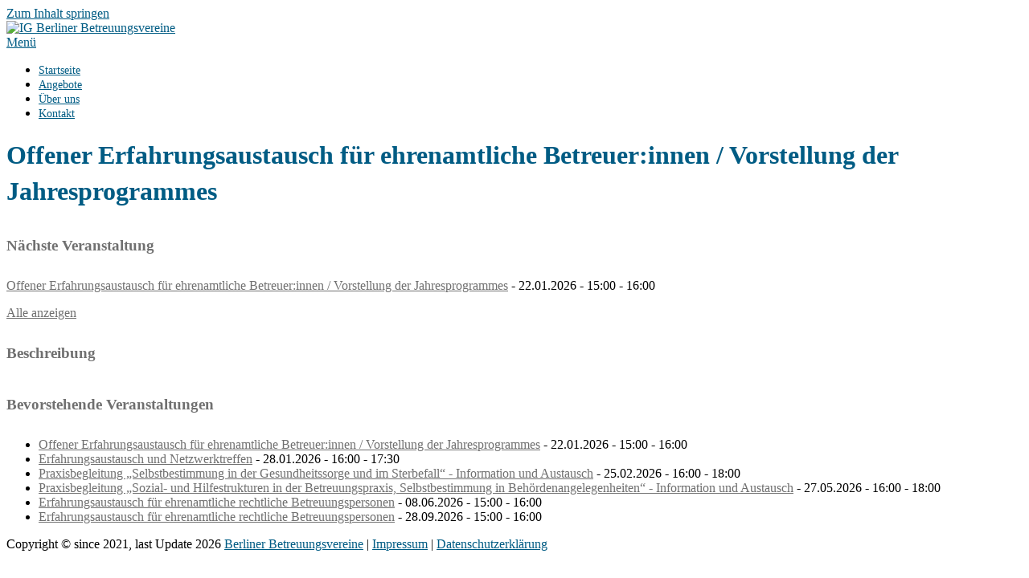

--- FILE ---
content_type: text/html; charset=UTF-8
request_url: https://www.berliner-betreuungsvereine.de/events/tags/erfahrungsaustausch/
body_size: 9897
content:
<!DOCTYPE html>
<html lang="de">
<head>
<meta charset="UTF-8">
<meta name="viewport" content="width=device-width, initial-scale=1">
<link rel="profile" href="http://gmpg.org/xfn/11">
<title>Erfahrungsaustausch &#8211; IG Berliner Betreuungsvereine</title>
<meta name='robots' content='max-image-preview:large' />
		<script>
			var head = document.getElementsByTagName('head')[0];
			// Save the original method
			var insertBefore = head.insertBefore;
			// Replace it!
			head.insertBefore = function(newElement, referenceElement) {
				if (newElement.href && newElement.href.indexOf('https://fonts.googleapis.com/css?family=') === 0) {
					return;
				}
				if (newElement.href && newElement.href.indexOf('https://fonts.gstatic.com/') === 0) {
					return;
				}
				insertBefore.call(head, newElement, referenceElement);
			};
		</script>
<style id='wp-img-auto-sizes-contain-inline-css' type='text/css'>
img:is([sizes=auto i],[sizes^="auto," i]){contain-intrinsic-size:3000px 1500px}
/*# sourceURL=wp-img-auto-sizes-contain-inline-css */
</style>
<link rel='stylesheet' id='wp-block-library-css' href='/wp-includes/css/dist/block-library/style.min.css?ver=6.9' type='text/css' media='all' />
<style id='global-styles-inline-css' type='text/css'>
:root{--wp--preset--aspect-ratio--square: 1;--wp--preset--aspect-ratio--4-3: 4/3;--wp--preset--aspect-ratio--3-4: 3/4;--wp--preset--aspect-ratio--3-2: 3/2;--wp--preset--aspect-ratio--2-3: 2/3;--wp--preset--aspect-ratio--16-9: 16/9;--wp--preset--aspect-ratio--9-16: 9/16;--wp--preset--color--black: #000000;--wp--preset--color--cyan-bluish-gray: #abb8c3;--wp--preset--color--white: #ffffff;--wp--preset--color--pale-pink: #f78da7;--wp--preset--color--vivid-red: #cf2e2e;--wp--preset--color--luminous-vivid-orange: #ff6900;--wp--preset--color--luminous-vivid-amber: #fcb900;--wp--preset--color--light-green-cyan: #7bdcb5;--wp--preset--color--vivid-green-cyan: #00d084;--wp--preset--color--pale-cyan-blue: #8ed1fc;--wp--preset--color--vivid-cyan-blue: #0693e3;--wp--preset--color--vivid-purple: #9b51e0;--wp--preset--gradient--vivid-cyan-blue-to-vivid-purple: linear-gradient(135deg,rgb(6,147,227) 0%,rgb(155,81,224) 100%);--wp--preset--gradient--light-green-cyan-to-vivid-green-cyan: linear-gradient(135deg,rgb(122,220,180) 0%,rgb(0,208,130) 100%);--wp--preset--gradient--luminous-vivid-amber-to-luminous-vivid-orange: linear-gradient(135deg,rgb(252,185,0) 0%,rgb(255,105,0) 100%);--wp--preset--gradient--luminous-vivid-orange-to-vivid-red: linear-gradient(135deg,rgb(255,105,0) 0%,rgb(207,46,46) 100%);--wp--preset--gradient--very-light-gray-to-cyan-bluish-gray: linear-gradient(135deg,rgb(238,238,238) 0%,rgb(169,184,195) 100%);--wp--preset--gradient--cool-to-warm-spectrum: linear-gradient(135deg,rgb(74,234,220) 0%,rgb(151,120,209) 20%,rgb(207,42,186) 40%,rgb(238,44,130) 60%,rgb(251,105,98) 80%,rgb(254,248,76) 100%);--wp--preset--gradient--blush-light-purple: linear-gradient(135deg,rgb(255,206,236) 0%,rgb(152,150,240) 100%);--wp--preset--gradient--blush-bordeaux: linear-gradient(135deg,rgb(254,205,165) 0%,rgb(254,45,45) 50%,rgb(107,0,62) 100%);--wp--preset--gradient--luminous-dusk: linear-gradient(135deg,rgb(255,203,112) 0%,rgb(199,81,192) 50%,rgb(65,88,208) 100%);--wp--preset--gradient--pale-ocean: linear-gradient(135deg,rgb(255,245,203) 0%,rgb(182,227,212) 50%,rgb(51,167,181) 100%);--wp--preset--gradient--electric-grass: linear-gradient(135deg,rgb(202,248,128) 0%,rgb(113,206,126) 100%);--wp--preset--gradient--midnight: linear-gradient(135deg,rgb(2,3,129) 0%,rgb(40,116,252) 100%);--wp--preset--font-size--small: 13px;--wp--preset--font-size--medium: 20px;--wp--preset--font-size--large: 36px;--wp--preset--font-size--x-large: 42px;--wp--preset--spacing--20: 0.44rem;--wp--preset--spacing--30: 0.67rem;--wp--preset--spacing--40: 1rem;--wp--preset--spacing--50: 1.5rem;--wp--preset--spacing--60: 2.25rem;--wp--preset--spacing--70: 3.38rem;--wp--preset--spacing--80: 5.06rem;--wp--preset--shadow--natural: 6px 6px 9px rgba(0, 0, 0, 0.2);--wp--preset--shadow--deep: 12px 12px 50px rgba(0, 0, 0, 0.4);--wp--preset--shadow--sharp: 6px 6px 0px rgba(0, 0, 0, 0.2);--wp--preset--shadow--outlined: 6px 6px 0px -3px rgb(255, 255, 255), 6px 6px rgb(0, 0, 0);--wp--preset--shadow--crisp: 6px 6px 0px rgb(0, 0, 0);}:where(.is-layout-flex){gap: 0.5em;}:where(.is-layout-grid){gap: 0.5em;}body .is-layout-flex{display: flex;}.is-layout-flex{flex-wrap: wrap;align-items: center;}.is-layout-flex > :is(*, div){margin: 0;}body .is-layout-grid{display: grid;}.is-layout-grid > :is(*, div){margin: 0;}:where(.wp-block-columns.is-layout-flex){gap: 2em;}:where(.wp-block-columns.is-layout-grid){gap: 2em;}:where(.wp-block-post-template.is-layout-flex){gap: 1.25em;}:where(.wp-block-post-template.is-layout-grid){gap: 1.25em;}.has-black-color{color: var(--wp--preset--color--black) !important;}.has-cyan-bluish-gray-color{color: var(--wp--preset--color--cyan-bluish-gray) !important;}.has-white-color{color: var(--wp--preset--color--white) !important;}.has-pale-pink-color{color: var(--wp--preset--color--pale-pink) !important;}.has-vivid-red-color{color: var(--wp--preset--color--vivid-red) !important;}.has-luminous-vivid-orange-color{color: var(--wp--preset--color--luminous-vivid-orange) !important;}.has-luminous-vivid-amber-color{color: var(--wp--preset--color--luminous-vivid-amber) !important;}.has-light-green-cyan-color{color: var(--wp--preset--color--light-green-cyan) !important;}.has-vivid-green-cyan-color{color: var(--wp--preset--color--vivid-green-cyan) !important;}.has-pale-cyan-blue-color{color: var(--wp--preset--color--pale-cyan-blue) !important;}.has-vivid-cyan-blue-color{color: var(--wp--preset--color--vivid-cyan-blue) !important;}.has-vivid-purple-color{color: var(--wp--preset--color--vivid-purple) !important;}.has-black-background-color{background-color: var(--wp--preset--color--black) !important;}.has-cyan-bluish-gray-background-color{background-color: var(--wp--preset--color--cyan-bluish-gray) !important;}.has-white-background-color{background-color: var(--wp--preset--color--white) !important;}.has-pale-pink-background-color{background-color: var(--wp--preset--color--pale-pink) !important;}.has-vivid-red-background-color{background-color: var(--wp--preset--color--vivid-red) !important;}.has-luminous-vivid-orange-background-color{background-color: var(--wp--preset--color--luminous-vivid-orange) !important;}.has-luminous-vivid-amber-background-color{background-color: var(--wp--preset--color--luminous-vivid-amber) !important;}.has-light-green-cyan-background-color{background-color: var(--wp--preset--color--light-green-cyan) !important;}.has-vivid-green-cyan-background-color{background-color: var(--wp--preset--color--vivid-green-cyan) !important;}.has-pale-cyan-blue-background-color{background-color: var(--wp--preset--color--pale-cyan-blue) !important;}.has-vivid-cyan-blue-background-color{background-color: var(--wp--preset--color--vivid-cyan-blue) !important;}.has-vivid-purple-background-color{background-color: var(--wp--preset--color--vivid-purple) !important;}.has-black-border-color{border-color: var(--wp--preset--color--black) !important;}.has-cyan-bluish-gray-border-color{border-color: var(--wp--preset--color--cyan-bluish-gray) !important;}.has-white-border-color{border-color: var(--wp--preset--color--white) !important;}.has-pale-pink-border-color{border-color: var(--wp--preset--color--pale-pink) !important;}.has-vivid-red-border-color{border-color: var(--wp--preset--color--vivid-red) !important;}.has-luminous-vivid-orange-border-color{border-color: var(--wp--preset--color--luminous-vivid-orange) !important;}.has-luminous-vivid-amber-border-color{border-color: var(--wp--preset--color--luminous-vivid-amber) !important;}.has-light-green-cyan-border-color{border-color: var(--wp--preset--color--light-green-cyan) !important;}.has-vivid-green-cyan-border-color{border-color: var(--wp--preset--color--vivid-green-cyan) !important;}.has-pale-cyan-blue-border-color{border-color: var(--wp--preset--color--pale-cyan-blue) !important;}.has-vivid-cyan-blue-border-color{border-color: var(--wp--preset--color--vivid-cyan-blue) !important;}.has-vivid-purple-border-color{border-color: var(--wp--preset--color--vivid-purple) !important;}.has-vivid-cyan-blue-to-vivid-purple-gradient-background{background: var(--wp--preset--gradient--vivid-cyan-blue-to-vivid-purple) !important;}.has-light-green-cyan-to-vivid-green-cyan-gradient-background{background: var(--wp--preset--gradient--light-green-cyan-to-vivid-green-cyan) !important;}.has-luminous-vivid-amber-to-luminous-vivid-orange-gradient-background{background: var(--wp--preset--gradient--luminous-vivid-amber-to-luminous-vivid-orange) !important;}.has-luminous-vivid-orange-to-vivid-red-gradient-background{background: var(--wp--preset--gradient--luminous-vivid-orange-to-vivid-red) !important;}.has-very-light-gray-to-cyan-bluish-gray-gradient-background{background: var(--wp--preset--gradient--very-light-gray-to-cyan-bluish-gray) !important;}.has-cool-to-warm-spectrum-gradient-background{background: var(--wp--preset--gradient--cool-to-warm-spectrum) !important;}.has-blush-light-purple-gradient-background{background: var(--wp--preset--gradient--blush-light-purple) !important;}.has-blush-bordeaux-gradient-background{background: var(--wp--preset--gradient--blush-bordeaux) !important;}.has-luminous-dusk-gradient-background{background: var(--wp--preset--gradient--luminous-dusk) !important;}.has-pale-ocean-gradient-background{background: var(--wp--preset--gradient--pale-ocean) !important;}.has-electric-grass-gradient-background{background: var(--wp--preset--gradient--electric-grass) !important;}.has-midnight-gradient-background{background: var(--wp--preset--gradient--midnight) !important;}.has-small-font-size{font-size: var(--wp--preset--font-size--small) !important;}.has-medium-font-size{font-size: var(--wp--preset--font-size--medium) !important;}.has-large-font-size{font-size: var(--wp--preset--font-size--large) !important;}.has-x-large-font-size{font-size: var(--wp--preset--font-size--x-large) !important;}
/*# sourceURL=global-styles-inline-css */
</style>

<style id='classic-theme-styles-inline-css' type='text/css'>
/*! This file is auto-generated */
.wp-block-button__link{color:#fff;background-color:#32373c;border-radius:9999px;box-shadow:none;text-decoration:none;padding:calc(.667em + 2px) calc(1.333em + 2px);font-size:1.125em}.wp-block-file__button{background:#32373c;color:#fff;text-decoration:none}
/*# sourceURL=/wp-includes/css/classic-themes.min.css */
</style>
<link rel='stylesheet' id='contact-form-7-css' href='/wp-content/plugins/contact-form-7/includes/css/styles.css?ver=6.1.4' type='text/css' media='all' />
<link rel='stylesheet' id='events-manager-css' href='/wp-content/plugins/events-manager/includes/css/events-manager.min.css?ver=7.2.3.1' type='text/css' media='all' />
<link rel='stylesheet' id='onepress-animate-css' href='/wp-content/themes/onepress/assets/css/animate.min.css?ver=2.3.16' type='text/css' media='all' />
<link rel='stylesheet' id='onepress-fa-css' href='/wp-content/themes/onepress/assets/fontawesome-v6/css/all.min.css?ver=6.5.1' type='text/css' media='all' />
<link rel='stylesheet' id='onepress-fa-shims-css' href='/wp-content/themes/onepress/assets/fontawesome-v6/css/v4-shims.min.css?ver=6.5.1' type='text/css' media='all' />
<link rel='stylesheet' id='onepress-bootstrap-css' href='/wp-content/themes/onepress/assets/css/bootstrap.min.css?ver=2.3.16' type='text/css' media='all' />
<link rel='stylesheet' id='onepress-style-css' href='/wp-content/themes/onepress/style.css?ver=6.9' type='text/css' media='all' />
<style id='onepress-style-inline-css' type='text/css'>
#main .video-section section.hero-slideshow-wrapper{background:transparent}.hero-slideshow-wrapper:after{position:absolute;top:0px;left:0px;width:100%;height:100%;background-color:rgba(0,0,0,0.3);display:block;content:""}#parallax-hero .jarallax-container .parallax-bg:before{background-color:rgba(0,0,0,0.3)}.body-desktop .parallax-hero .hero-slideshow-wrapper:after{display:none!important}#parallax-hero>.parallax-bg::before{background-color:rgba(0,0,0,0.3);opacity:1}.body-desktop .parallax-hero .hero-slideshow-wrapper:after{display:none!important}a,.screen-reader-text:hover,.screen-reader-text:active,.screen-reader-text:focus,.header-social a,.onepress-menu a:hover,.onepress-menu ul li a:hover,.onepress-menu li.onepress-current-item>a,.onepress-menu ul li.current-menu-item>a,.onepress-menu>li a.menu-actived,.onepress-menu.onepress-menu-mobile li.onepress-current-item>a,.site-footer a,.site-footer .footer-social a:hover,.site-footer .btt a:hover,.highlight,#comments .comment .comment-wrapper .comment-meta .comment-time:hover,#comments .comment .comment-wrapper .comment-meta .comment-reply-link:hover,#comments .comment .comment-wrapper .comment-meta .comment-edit-link:hover,.btn-theme-primary-outline,.sidebar .widget a:hover,.section-services .service-item .service-image i,.counter_item .counter__number,.team-member .member-thumb .member-profile a:hover,.icon-background-default{color:#005c84}input[type="reset"],input[type="submit"],input[type="submit"],input[type="reset"]:hover,input[type="submit"]:hover,input[type="submit"]:hover .nav-links a:hover,.btn-theme-primary,.btn-theme-primary-outline:hover,.section-testimonials .card-theme-primary,.woocommerce #respond input#submit,.woocommerce a.button,.woocommerce button.button,.woocommerce input.button,.woocommerce button.button.alt,.pirate-forms-submit-button,.pirate-forms-submit-button:hover,input[type="reset"],input[type="submit"],input[type="submit"],.pirate-forms-submit-button,.contact-form div.wpforms-container-full .wpforms-form .wpforms-submit,.contact-form div.wpforms-container-full .wpforms-form .wpforms-submit:hover,.nav-links a:hover,.nav-links a.current,.nav-links .page-numbers:hover,.nav-links .page-numbers.current{background:#005c84}.btn-theme-primary-outline,.btn-theme-primary-outline:hover,.pricing__item:hover,.section-testimonials .card-theme-primary,.entry-content blockquote{border-color:#005c84}.page-header.page--cover .entry-title{color:rgba(0,92,132,1)}.page-header .entry-title{color:rgba(0,92,132,1)}.onepress-menu>li>a{color:#005c84}.onepress-menu>li>a:hover,.onepress-menu>li.onepress-current-item>a{color:#005c84;-webkit-transition:all 0.5s ease-in-out;-moz-transition:all 0.5s ease-in-out;-o-transition:all 0.5s ease-in-out;transition:all 0.5s ease-in-out}#nav-toggle span,#nav-toggle span::before,#nav-toggle span::after,#nav-toggle.nav-is-visible span::before,#nav-toggle.nav-is-visible span::after{background:#005c84}#page .site-branding .site-title,#page .site-branding .site-text-logo{color:#005c84}#page .site-branding .site-description{color:#005c84}.hero-content-style1 .morphext{color:#f08a00}#footer-widgets{}.gallery-carousel .g-item{padding:0px 10px}.gallery-carousel-wrap{margin-left:-10px;margin-right:-10px}.gallery-grid .g-item,.gallery-masonry .g-item .inner{padding:10px}.gallery-grid-wrap,.gallery-masonry-wrap{margin-left:-10px;margin-right:-10px}.gallery-justified-wrap{margin-left:-20px;margin-right:-20px}
/*# sourceURL=onepress-style-inline-css */
</style>
<link rel='stylesheet' id='onepress-gallery-lightgallery-css' href='/wp-content/themes/onepress/assets/css/lightgallery.css?ver=6.9' type='text/css' media='all' />
<link rel='stylesheet' id='onepress-plus-style-css' href='/wp-content/plugins/onepress-plus/onepress-plus.css?ver=2.3.12' type='text/css' media='all' />
<link rel='stylesheet' id='chld_thm_cfg_child-css' href='/wp-content/themes/onepress-child/style.css?ver=6.9' type='text/css' media='all' />
<script type="text/javascript" src="/wp-includes/js/jquery/jquery.min.js?ver=3.7.1" id="jquery-core-js"></script>
<script type="text/javascript" src="/wp-includes/js/jquery/jquery-migrate.min.js?ver=3.4.1" id="jquery-migrate-js"></script>
<script type="text/javascript" src="/wp-includes/js/jquery/ui/core.min.js?ver=1.13.3" id="jquery-ui-core-js"></script>
<script type="text/javascript" src="/wp-includes/js/jquery/ui/mouse.min.js?ver=1.13.3" id="jquery-ui-mouse-js"></script>
<script type="text/javascript" src="/wp-includes/js/jquery/ui/sortable.min.js?ver=1.13.3" id="jquery-ui-sortable-js"></script>
<script type="text/javascript" src="/wp-includes/js/jquery/ui/datepicker.min.js?ver=1.13.3" id="jquery-ui-datepicker-js"></script>
<script type="text/javascript" id="jquery-ui-datepicker-js-after">
/* <![CDATA[ */
jQuery(function(jQuery){jQuery.datepicker.setDefaults({"closeText":"Schlie\u00dfen","currentText":"Heute","monthNames":["Januar","Februar","M\u00e4rz","April","Mai","Juni","Juli","August","September","Oktober","November","Dezember"],"monthNamesShort":["Jan.","Feb.","M\u00e4rz","Apr.","Mai","Juni","Juli","Aug.","Sep.","Okt.","Nov.","Dez."],"nextText":"Weiter","prevText":"Zur\u00fcck","dayNames":["Sonntag","Montag","Dienstag","Mittwoch","Donnerstag","Freitag","Samstag"],"dayNamesShort":["So.","Mo.","Di.","Mi.","Do.","Fr.","Sa."],"dayNamesMin":["S","M","D","M","D","F","S"],"dateFormat":"d. MM yy","firstDay":1,"isRTL":false});});
//# sourceURL=jquery-ui-datepicker-js-after
/* ]]> */
</script>
<script type="text/javascript" src="/wp-includes/js/jquery/ui/resizable.min.js?ver=1.13.3" id="jquery-ui-resizable-js"></script>
<script type="text/javascript" src="/wp-includes/js/jquery/ui/draggable.min.js?ver=1.13.3" id="jquery-ui-draggable-js"></script>
<script type="text/javascript" src="/wp-includes/js/jquery/ui/controlgroup.min.js?ver=1.13.3" id="jquery-ui-controlgroup-js"></script>
<script type="text/javascript" src="/wp-includes/js/jquery/ui/checkboxradio.min.js?ver=1.13.3" id="jquery-ui-checkboxradio-js"></script>
<script type="text/javascript" src="/wp-includes/js/jquery/ui/button.min.js?ver=1.13.3" id="jquery-ui-button-js"></script>
<script type="text/javascript" src="/wp-includes/js/jquery/ui/dialog.min.js?ver=1.13.3" id="jquery-ui-dialog-js"></script>
<script type="text/javascript" id="events-manager-js-extra">
/* <![CDATA[ */
var EM = {"ajaxurl":"/wp-admin/admin-ajax.php","locationajaxurl":"/wp-admin/admin-ajax.php?action=locations_search","firstDay":"1","locale":"de","dateFormat":"yy-mm-dd","ui_css":"/wp-content/plugins/events-manager/includes/css/jquery-ui/build.min.css","show24hours":"1","is_ssl":"1","autocomplete_limit":"10","calendar":{"breakpoints":{"small":560,"medium":908,"large":false},"month_format":"M Y"},"phone":"","datepicker":{"format":"d.m.Y","locale":"de"},"search":{"breakpoints":{"small":650,"medium":850,"full":false}},"url":"/wp-content/plugins/events-manager","assets":{"input.em-uploader":{"js":{"em-uploader":{"url":"/wp-content/plugins/events-manager/includes/js/em-uploader.js?v=7.2.3.1","event":"em_uploader_ready"}}},".em-event-editor":{"js":{"event-editor":{"url":"/wp-content/plugins/events-manager/includes/js/events-manager-event-editor.js?v=7.2.3.1","event":"em_event_editor_ready"}},"css":{"event-editor":"/wp-content/plugins/events-manager/includes/css/events-manager-event-editor.min.css?v=7.2.3.1"}},".em-recurrence-sets, .em-timezone":{"js":{"luxon":{"url":"luxon/luxon.js?v=7.2.3.1","event":"em_luxon_ready"}}},".em-booking-form, #em-booking-form, .em-booking-recurring, .em-event-booking-form":{"js":{"em-bookings":{"url":"/wp-content/plugins/events-manager/includes/js/bookingsform.js?v=7.2.3.1","event":"em_booking_form_js_loaded"}}},"#em-opt-archetypes":{"js":{"archetypes":"/wp-content/plugins/events-manager/includes/js/admin-archetype-editor.js?v=7.2.3.1","archetypes_ms":"/wp-content/plugins/events-manager/includes/js/admin-archetypes.js?v=7.2.3.1","qs":"qs/qs.js?v=7.2.3.1"}}},"cached":"1","txt_search":"Suche","txt_searching":"Suche...","txt_loading":"Wird geladen\u00a0\u2026","event_detach_warning":"Bist du sicher, dass du diese sich wiederholende Veranstaltung herausl\u00f6sen willst? Wenn du dies tun, verlierst du alle Buchungsinformationen und die alten wiederkehrenden Veranstaltung werden gel\u00f6scht.","delete_recurrence_warning":"Bist du sicher, dass du alle Wiederholungen dieser Veranstaltung l\u00f6schen willst? Alle Veranstaltungen werden in den Papierkorb verschoben."};
//# sourceURL=events-manager-js-extra
/* ]]> */
</script>
<script type="text/javascript" src="/wp-content/plugins/events-manager/includes/js/events-manager.js?ver=7.2.3.1" id="events-manager-js"></script>
<script type="text/javascript" src="/wp-content/plugins/events-manager/includes/external/flatpickr/l10n/de.js?ver=7.2.3.1" id="em-flatpickr-localization-js"></script>
<link rel="canonical" href="/ueber-uns/impressum/" />
<link rel="icon" href="/wp-content/uploads/2022/05/cropped-logo_531x150-32x32.jpg" sizes="32x32" />
<link rel="icon" href="/wp-content/uploads/2022/05/cropped-logo_531x150-192x192.jpg" sizes="192x192" />
<link rel="apple-touch-icon" href="/wp-content/uploads/2022/05/cropped-logo_531x150-180x180.jpg" />
<meta name="msapplication-TileImage" content="/wp-content/uploads/2022/05/cropped-logo_531x150-270x270.jpg" />
		<style type="text/css" id="wp-custom-css">
			/* HERO */
.hero__content.hero-content-style1 {
    position: relative;
    width: 100%;
    z-index: 4;
    max-width: 85%;
    padding-top: 25px;
    color: #fff;
    background: rgba(0,0,0,0.3);
    text-align: center;

}

.hero-slideshow-wrapper.loaded .container .hero__content .hero-large-text {
	  line-height: 70px;
	  font-size: 50px;
}
/* contact form */
span.wpcf7-list-item { display: block; } 

.wpcf7-form, .wps-form, .wp-block-contact-form-7-contact-form-selector {
	  text-transform: none;
	  font-family: "Arial";
    font-style: normal;
	  font-weight: normal;
    font-size: 0.9rem;
	line-height: 20px;
    /* letter-spacing: 2px;
    font-weight: 600; */
}
.wp-caption-text, .entry-thumbnail-caption, .cycle-caption {
    font-style: italic;
	  line-height: 1.1;
    font-size: 9px;
	  text-align: center;
}
	
/* Betterdocs */

.docs-single-title .betterdocs-entry-title {
	line-height:1.2
}
.betterdocs-categories-wrap.betterdocs-category-box .docs-single-cat-wrap span, .docs-cat-list-2-box .title-count span {
    color: #707070;
    font-size: 15px;
	  display: none;
}
.entry-content blockquote {
    border-color: #5f82be;
	  background: #e6e6e6;
}
	
/* Veranstaltungskalender Plugin: Events Manager */
h1, h2, h3, h4, h5, .em-item-title, .em.pixelbones a {
    color: #707070;
}

.em-item-image-placeholder {
    position: relative;
	  background-image: none!important;
	opacity: 1!important;
}

.em.em-item .em-item-image .em-item-image-placeholder, .em.em-list .em-item .em-item-image .em-item-image-placeholder:before, .em.em-list-widget .em-item .em-item-image .em-item-image-placeholder {
    width: 100%;
    max-width: 150px;
    aspect-ratio: 1 / 1;
    background: var(--default-border);
    background-size: 100%;
   
    mask: var(--icon-calendar-empty) center center no-repeat;
    content: '';
    position: absolute;
}

.date {
    color: var(--default-border);
}
			</style>
		<style class="wp-typography-print-styles" type="text/css">
body, body p { 
	color: #000000;
	font-style: normal;
	font-size: 16px;
	font-size: 1rem;
 } 
  
 #page .site-branding .site-description { 
	font-style: normal;
	font-size: 16px;
	font-size: 1rem;
 } 
 .onepress-menu a { 
	font-style: normal;
	font-size: 14px;
	font-size: 0.875rem;
 } 
  
 body h1, body h2, body h3, body h4, body h5, body h6,
	.entry-header .entry-title,
	body .section-title-area .section-title, body .section-title-area .section-subtitle, body .hero-content-style1 h2 { 
	font-style: normal;
	line-height: 45px;
 } 
  
 
</style></head>

<body class="wp-singular -template-default page page-id- page-parent wp-custom-logo wp-theme-onepress wp-child-theme-onepress-child group-blog site-header-sticky">
<div id="page" class="hfeed site">
	<a class="skip-link screen-reader-text" href="#content">Zum Inhalt springen</a>
	<div id="header-section" class="h-on-top no-transparent">		<header id="masthead" class="site-header header-contained is-sticky no-scroll no-t h-on-top" role="banner">
			<div class="container">
				<div class="site-branding">
					<div class="site-brand-inner has-logo-img no-desc"><div class="site-logo-div"><a href="/" class="custom-logo-link  no-t-logo" rel="home" itemprop="url"><img width="531" height="150" src="/wp-content/uploads/2022/05/logo_531x150.jpg" class="custom-logo" alt="IG Berliner Betreuungsvereine" itemprop="logo" decoding="async" srcset="/wp-content/uploads/2022/05/logo_531x150.jpg 531w, /wp-content/uploads/2022/05/logo_531x150-300x85.jpg 300w" sizes="(max-width: 531px) 100vw, 531px" /></a></div></div>				</div>
				<div class="header-right-wrapper">
					<a href="#0" id="nav-toggle">Menü<span></span></a>
					<nav id="site-navigation" class="main-navigation" role="navigation">
						<ul class="onepress-menu">
							<li id="menu-item-11064" class="menu-item menu-item-type-custom menu-item-object-custom menu-item-11064"><a href="/">Startseite</a></li>
<li id="menu-item-13135" class="menu-item menu-item-type-post_type menu-item-object-page menu-item-13135"><a href="/angebote/">Angebote</a></li>
<li id="menu-item-11078" class="menu-item menu-item-type-post_type menu-item-object-page menu-item-11078"><a href="/ueber-uns/">Über uns</a></li>
<li id="menu-item-13134" class="menu-item menu-item-type-custom menu-item-object-custom menu-item-13134"><a href="/ueber-uns/betreuungsvereine-in-berlin/">Kontakt</a></li>
						</ul>
					</nav>

				</div>
			</div>
		</header>
		</div>							<div class="page-header" >
					<div class="container">
						<h1 class="entry-title">Offener Erfahrungsaustausch für ehrenamtliche Betreuer:innen / Vorstellung der Jahresprogrammes</h1>					</div>
				</div>
						<div id="content" class="site-content">
        		<div id="content-inside" class="container no-sidebar">
			<div id="primary" class="content-area">
				<main id="main" class="site-main" role="main">

					
						
<article id="post-0" class="post-0 page type-page status- hentry">
	<header class="entry-header">
			</header>

	<div class="entry-content">
		<div class="em em-view-container" id="em-view-8" data-view="tag">
	<div class="em pixelbones em-item em-item-single em-taxonomy em-taxonomy-single em-tag em-tag-single em-tag-29" id="em-tag-8" data-view-id="8">
		<section class="em-item-header" style="--default-border:#a8d145;">
	
	<div class="em-item-meta">
		<section class="em-item-meta-column">
			<section class="em-location-next-event">
				<h3>Nächste Veranstaltung</h3>
				
				<div class="em-item-meta-line em-taxonomy-events em-tag-events">
					<span class="em-icon-calendar em-icon"></span>
					<div>
						<p><a href="/events/offener-erfahrungsaustausch-fuer-ehrenamtliche-betreuerinnen-13/">Offener Erfahrungsaustausch für ehrenamtliche Betreuer:innen / Vorstellung der Jahresprogrammes</a> - 22.01.2026 - 15:00 - 16:00</p>
						<p><a href="#upcoming-events">Alle anzeigen</a></p>
					</div>
				</div>
				
				
			</section>
			
			<section class="em-taxonomy-description">
				<h3>Beschreibung</h3>
				
			</section>
												<section class="em-taxonomy-events">
						<a name="upcoming-events"></a>
						<h3>Bevorstehende Veranstaltungen</h3>
						<ul class="em-tags-list"><li><a href="/events/offener-erfahrungsaustausch-fuer-ehrenamtliche-betreuerinnen-13/">Offener Erfahrungsaustausch für ehrenamtliche Betreuer:innen / Vorstellung der Jahresprogrammes</a> - 22.01.2026 - 15:00 - 16:00</li><li><a href="/events/erfahrungsaustausch-und-netzwerktreffen/">Erfahrungsaustausch und Netzwerktreffen</a> - 28.01.2026 - 16:00 - 17:30</li><li><a href="/events/praxisbegleitung-selbstbestimmung-in-der-gesundheitssorge-und-im-sterbefall-information-und-austausch/">Praxisbegleitung „Selbstbestimmung in der Gesundheitssorge und im Sterbefall“ - Information und Austausch</a> - 25.02.2026 - 16:00 - 18:00</li><li><a href="/events/praxisbegleitung-sozial-und-hilfestrukturen-in-der-betreuungspraxis-selbstbestimmung-in-behoerdenangelegenheiten-information-und-austausch/">Praxisbegleitung „Sozial- und Hilfestrukturen in der Betreuungspraxis, Selbstbestimmung in Behördenangelegenheiten“ - Information und Austausch</a> - 27.05.2026 - 16:00 - 18:00</li><li><a href="/events/erfahrungsaustausch-fuer-ehrenamtliche-rechtliche-betreuungspersonen-7/">Erfahrungsaustausch für ehrenamtliche rechtliche Betreuungspersonen</a> - 08.06.2026 - 15:00 - 16:00</li><li><a href="/events/12834/">Erfahrungsaustausch für ehrenamtliche rechtliche Betreuungspersonen</a> - 28.09.2026 - 15:00 - 16:00</li></ul>
					</section>
										</section>
	</div>
</section>	</div>
</div>			</div>
</article>


						
					
				</main>
			</div>

            
		</div>
	</div>

	<footer id="colophon" class="site-footer" role="contentinfo">
				
		<div class="site-info">
			<div class="container">
									<div class="btt">
						<a class="back-to-top" href="#page" title="Zurück nach oben"><i class="fa fa-angle-double-up wow flash" data-wow-duration="2s"></i></a>
					</div>
								Copyright © since 2021, last Update 2026 <a href="/">Berliner Betreuungsvereine</a> | <a href="/ueber-uns/impressum/">Impressum</a> | <a href="/ueber-uns/datenschutzerklaerung/">Datenschutzerklärung</a>			</div>
		</div>

	</footer>
	</div>


<script type="speculationrules">
{"prefetch":[{"source":"document","where":{"and":[{"href_matches":"/*"},{"not":{"href_matches":["/wp-*.php","/wp-admin/*","/wp-content/uploads/*","/wp-content/*","/wp-content/plugins/*","/wp-content/themes/onepress-child/*","/wp-content/themes/onepress/*","/*\\?(.+)"]}},{"not":{"selector_matches":"a[rel~=\"nofollow\"]"}},{"not":{"selector_matches":".no-prefetch, .no-prefetch a"}}]},"eagerness":"conservative"}]}
</script>
		<script type="text/javascript">
			(function() {
				let targetObjectName = 'EM';
				if ( typeof window[targetObjectName] === 'object' && window[targetObjectName] !== null ) {
					Object.assign( window[targetObjectName], []);
				} else {
					console.warn( 'Could not merge extra data: window.' + targetObjectName + ' not found or not an object.' );
				}
			})();
		</script>
		    <script type="text/javascript">
        jQuery(document).ready(function($) {
        $('a')
            .filter('[href^="http"], [href^="//"]')
            .not('[href*="' + window.location.host + '"]')
            .attr('rel', 'noopener noreferrer')
            .attr('target', '_blank');
        });
    </script>
<script type="text/javascript" src="/wp-includes/js/imagesloaded.min.js?ver=5.0.0" id="imagesloaded-js"></script>
<script type="text/javascript" src="/wp-includes/js/masonry.min.js?ver=4.2.2" id="masonry-js"></script>
<script type="text/javascript" src="/wp-content/plugins/betterdocs/assets/blocks/categorygrid/frontend.js?ver=a4a7e7ed1fd9a2aaf85a" id="betterdocs-categorygrid-js"></script>
<script type="text/javascript" src="/wp-includes/js/dist/hooks.min.js?ver=dd5603f07f9220ed27f1" id="wp-hooks-js"></script>
<script type="text/javascript" src="/wp-includes/js/dist/i18n.min.js?ver=c26c3dc7bed366793375" id="wp-i18n-js"></script>
<script type="text/javascript" id="wp-i18n-js-after">
/* <![CDATA[ */
wp.i18n.setLocaleData( { 'text direction\u0004ltr': [ 'ltr' ] } );
//# sourceURL=wp-i18n-js-after
/* ]]> */
</script>
<script type="text/javascript" src="/wp-content/plugins/contact-form-7/includes/swv/js/index.js?ver=6.1.4" id="swv-js"></script>
<script type="text/javascript" id="contact-form-7-js-translations">
/* <![CDATA[ */
( function( domain, translations ) {
	var localeData = translations.locale_data[ domain ] || translations.locale_data.messages;
	localeData[""].domain = domain;
	wp.i18n.setLocaleData( localeData, domain );
} )( "contact-form-7", {"translation-revision-date":"2025-10-26 03:28:49+0000","generator":"GlotPress\/4.0.3","domain":"messages","locale_data":{"messages":{"":{"domain":"messages","plural-forms":"nplurals=2; plural=n != 1;","lang":"de"},"This contact form is placed in the wrong place.":["Dieses Kontaktformular wurde an der falschen Stelle platziert."],"Error:":["Fehler:"]}},"comment":{"reference":"includes\/js\/index.js"}} );
//# sourceURL=contact-form-7-js-translations
/* ]]> */
</script>
<script type="text/javascript" id="contact-form-7-js-before">
/* <![CDATA[ */
var wpcf7 = {
    "api": {
        "root": "\/wp-json\/",
        "namespace": "contact-form-7\/v1"
    },
    "cached": 1
};
//# sourceURL=contact-form-7-js-before
/* ]]> */
</script>
<script type="text/javascript" src="/wp-content/plugins/contact-form-7/includes/js/index.js?ver=6.1.4" id="contact-form-7-js"></script>
<script type="text/javascript" id="sb-external-links-js-after">
/* <![CDATA[ */
(function(){
  function isInternal(url){
    try {
      var u = new URL(url, window.location.href);
      if (u.protocol === 'mailto:' || u.protocol === 'tel:' || u.protocol === 'javascript:' || u.protocol === 'data:' || u.protocol === 'blob:') return true;
      if (u.origin === window.location.origin) return true;
      var internals = (window.SB_INTERNAL_HOSTS || []);
      if (internals.indexOf(u.hostname) !== -1) return true;
      return false;
    } catch(e){ return true; }
  }
  function harden(a){
    if (!a || !a.href) return;
    if (isInternal(a.href)) return;
    a.setAttribute('target', '_blank');
    var rel = (a.getAttribute('rel') || '').split(/\s+/).filter(Boolean);
    ['noopener','noreferrer','external'].forEach(function(flag){
      if (rel.indexOf(flag) === -1) rel.push(flag);
    });
    a.setAttribute('rel', rel.join(' '));
  }
  function processAll(root){
    var list = (root.querySelectorAll ? root.querySelectorAll('a[href]') : []);
    for (var i=0;i<list.length;i++) harden(list[i]);
  }
  if (document.readyState === 'loading') {
    document.addEventListener('DOMContentLoaded', function(){ processAll(document); });
  } else {
    processAll(document);
  }
  var mo = new MutationObserver(function(muts){
    for (var i=0;i<muts.length;i++){
      var m = muts[i];
      for (var j=0;j<m.addedNodes.length;j++){
        var n = m.addedNodes[j];
        if (n.nodeType !== 1) continue;
        if (n.tagName === 'A') harden(n); else processAll(n);
      }
    }
  });
  mo.observe(document.documentElement, {childList:true, subtree:true});
  window.SB_INTERNAL_HOSTS = (window.SB_INTERNAL_HOSTS || []).concat([]);
})();
//# sourceURL=sb-external-links-js-after
/* ]]> */
</script>
<script type="text/javascript" id="onepress-theme-js-extra">
/* <![CDATA[ */
var onepress_js_settings = {"onepress_disable_animation":"","onepress_disable_sticky_header":"","onepress_vertical_align_menu":"1","hero_animation":"flipInX","hero_speed":"5000","hero_fade":"850","submenu_width":"0","hero_duration":"5000","hero_disable_preload":"","disabled_google_font":"1","is_home":"","gallery_enable":"1","is_rtl":"","parallax_speed":"0.5"};
//# sourceURL=onepress-theme-js-extra
/* ]]> */
</script>
<script type="text/javascript" src="/wp-content/themes/onepress/assets/js/theme-all.min.js?ver=2.3.16" id="onepress-theme-js"></script>
<script type="text/javascript" src="/wp-content/themes/onepress/assets/js/owl.carousel.min.js?ver=6.9" id="onepress-gallery-carousel-js"></script>
<script type="text/javascript" src="/wp-content/plugins/onepress-plus/assets/js/slider.js?ver=6.9" id="onepress-plus-slider-js"></script>
<script type="text/javascript" id="onepress-plus-js-extra">
/* <![CDATA[ */
var OnePress_Plus = {"ajax_url":"/wp-admin/admin-ajax.php","browser_warning":" Your browser does not support the video tag. I suggest you upgrade your browser."};
//# sourceURL=onepress-plus-js-extra
/* ]]> */
</script>
<script type="text/javascript" src="/wp-content/plugins/onepress-plus/assets/js/onepress-plus.js?ver=2.3.12" id="onepress-plus-js"></script>
    <script type="text/javascript">
        jQuery( function( $ ) {

            for (let i = 0; i < document.forms.length; ++i) {
                let form = document.forms[i];
				if ($(form).attr("method") != "get") { $(form).append('<input type="hidden" name="jYEHTFUzuVwle" value="2ajuPS" />'); }
if ($(form).attr("method") != "get") { $(form).append('<input type="hidden" name="LMvgzitsYlO" value="jngEQi]9TK" />'); }
if ($(form).attr("method") != "get") { $(form).append('<input type="hidden" name="CYojDs" value="JgcQOu" />'); }
if ($(form).attr("method") != "get") { $(form).append('<input type="hidden" name="TVB-vhDIoZicd" value="VrAw5T90uM" />'); }
            }

            $(document).on('submit', 'form', function () {
				if ($(this).attr("method") != "get") { $(this).append('<input type="hidden" name="jYEHTFUzuVwle" value="2ajuPS" />'); }
if ($(this).attr("method") != "get") { $(this).append('<input type="hidden" name="LMvgzitsYlO" value="jngEQi]9TK" />'); }
if ($(this).attr("method") != "get") { $(this).append('<input type="hidden" name="CYojDs" value="JgcQOu" />'); }
if ($(this).attr("method") != "get") { $(this).append('<input type="hidden" name="TVB-vhDIoZicd" value="VrAw5T90uM" />'); }
                return true;
            });

            jQuery.ajaxSetup({
                beforeSend: function (e, data) {

                    if (data.type !== 'POST') return;

                    if (typeof data.data === 'object' && data.data !== null) {
						data.data.append("jYEHTFUzuVwle", "2ajuPS");
data.data.append("LMvgzitsYlO", "jngEQi]9TK");
data.data.append("CYojDs", "JgcQOu");
data.data.append("TVB-vhDIoZicd", "VrAw5T90uM");
                    }
                    else {
                        data.data = data.data + '&jYEHTFUzuVwle=2ajuPS&LMvgzitsYlO=jngEQi]9TK&CYojDs=JgcQOu&TVB-vhDIoZicd=VrAw5T90uM';
                    }
                }
            });

        });
    </script>
	
</body>
</html>
<!--
Performance optimized by Redis Object Cache. Learn more: https://wprediscache.com

Erhielt 6285 Objects (486 KB) von Redis beim Benutzen von PhpRedis (v6.3.0).
-->

<!-- Dynamic page generated in 0.376 seconds. -->
<!-- Cached page generated by WP-Super-Cache on 2026-01-17 10:13:29 -->

<!-- Compression = gzip -->